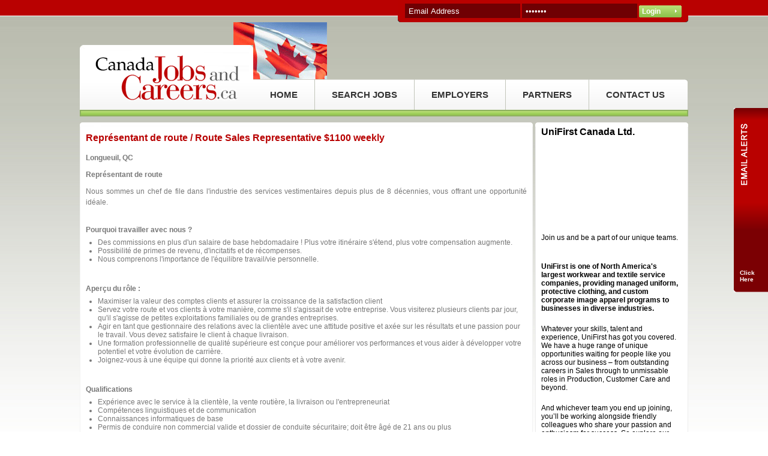

--- FILE ---
content_type: text/html
request_url: http://www.canadajobsandcareers.ca/jobs/view/159095-69404.html
body_size: 31169
content:
<!DOCTYPE html PUBLIC "-//W3C//DTD XHTML 1.0 Transitional//EN" "http://www.w3.org/TR/xhtml1/DTD/xhtml1-transitional.dtd">
<html xmlns="http://www.w3.org/1999/xhtml">
<head>
<base href="http://www.canadajobsandcareers.ca/" />
<meta http-equiv="Content-Type" content="text/html; charset=UTF-8">
<meta name="description" content="Représentant de route Nous sommes un chef de file dans l'industrie des services vestimentaires depuis plus de 8 décennies, vous offrant une opportunité idéale. Pourquoi travailler avec nous ? Des ..." />


<meta NAME='Keywords' content='canada jobs, jobs in canada, canadian jobs, jobs, job, jobs and careers'>

	<title>Représentant de route / Route Sales Representative $1100 weekly - Canada Jobs and Careers</title>
	<link rel="stylesheet" type="text/css" href="css/sub-page.css" />
	


	<script type="text/javascript" src="http://ajax.googleapis.com/ajax/libs/jquery/1.5/jquery.min.js"></script>
	<script type="text/javascript" src="http://ajax.googleapis.com/ajax/libs/jqueryui/1.8/jquery-ui.min.js"></script>


	<script type="text/javascript" src="js/slides.min.jquery.js" ></script>
	<script type="text/javascript" src="js/misc.js"></script>
	<script type="text/javascript" src="js/ealertcheck.js"></script>

	
	
	

	
<script type='text/javascript'>
	  var _gaq = _gaq || [];
	  _gaq.push(['_setAccount', 'UA-17610139-4']);
	  _gaq.push(['_trackPageview']);
	  (function() {
	    var ga = document.createElement('script'); ga.type = 'text/javascript'; ga.async = true;
	    ga.src = ('https:' == document.location.protocol ? 'https://ssl' : 'http://www') + '.google-analytics.com/ga.js';
	    var s = document.getElementsByTagName('script')[0]; s.parentNode.insertBefore(ga, s);
	  })();
	  console.log('209.41.176.19');
	</script>
	<script type='application/ld+json'>
		{
		  "@context": "http://schema.org",
		  "@type": "Organization",
		  "url": "http://www.canadajobsandcareers.ca",
		  "logo": "http://www.canadajobsandcareers.ca/images/logos/logo_google.jpg", 
		  "contactPoint": [{
		    "@type": "ContactPoint",
		    "telephone": "+1-800-728-2917",
		    "contactType": "customer service",
		    "areaServed": ["US", "CA"],
		    "contactOption": "TollFree",
		    "availableLanguage": "English"
		  }]
		}
	</script>
	
<meta name='twitter:card' content='summary' />
<meta name='twitter:title' content='Repr&eacute;sentant de route / Route Sales Representative&nbsp;$1100 weekly' />
<meta name='twitter:description' content='Repr&eacute;sentant de route Nous sommes un chef de file dans l&#039;industrie des services vestimentaires depuis plus de 8 d&eacute;cennies, vous offrant une opportunit&eacute; id&eacute;ale. Pourquoi travailler avec nous ? Des ...' />
<meta name='twitter:image' content='http://www.jobsandcareersinc.com/images/logos/logo_square.gif' />

	

	
</head><body>
	<div id="login">
		<div id="loginarea">
			<form name="loginfrm" id="frmlogin" action="https://www.jobsandcareersinc.com/control_panel" method="post">
				<div class="loginsection">
					<input type="text" class="logintxt" name="username" onfocus="if(this.value==this.defaultValue)this.value='';" onblur="if(this.value=='')this.value=this.defaultValue;" value="Email Address">
					<input type="password" class="logintxt" name="password" onfocus="if(this.value==this.defaultValue)this.value='';" onblur="if(this.value=='')this.value=this.defaultValue;" value="*******">
					<input type="submit" class="loginbtn" value="Login">
				</div>
			</form>
			<script>
			
			$('#frmlogin').submit(function() {
				
			  alert('Your login is incorrect. Please try again.');
			  return false;
			});
			
			</script>
		</div>
		<div class="cboth"></div>
	</div>
	<div class="cboth"></div>
	<div id="container">
		<div id="ads">
			<div id="logoads">
				<img src="images/canada.gif">
			</div>
			
			<div class="cboth"></div>
		</div>
		
		<div class="cboth"></div>
		<div id="header">
		<div id="addsense">

<div style='height:60px; width:468px;'></div></div>			<div id="logo">
				<a href="http://www.canadajobsandcareers.ca/"><img src="images/logos/logo.gif" ></a>
			</div>
			
			<div id="navigation">
				<ul>
					<li><a href="http://www.canadajobsandcareers.ca/" >HOME</a></li>
					<li><a href="http://www.canadajobsandcareers.ca/jobs/search.html" >SEARCH JOBS</a></li>
					<li><a href="http://www.canadajobsandcareers.ca/employer.html">EMPLOYERS</a></li>
					<li><a href="http://www.canadajobsandcareers.ca/partners.html">PARTNERS</a></li>
					<li style="border:0px;"><a href="http://www.canadajobsandcareers.ca/contactus.html" >CONTACT US</a></li>
				</ul>
			</div>
			<div class="cboth"></div>
		</div>
		<div class="cboth"></div>
		
		<div class="greenbar"></div><div class="rbanner" >


<div>
	<br />&nbsp;<br />&nbsp;
</div>

<div>
	</div>
</div><div id="content">
			<div id="submain">
			<div id="wmerge">
				
				<div id="subpage" >
					<div class="subtop"></div>
					<div class="submid">
														<div class="subtitle " ><h1>Représentant de route / Route Sales Representative $1100 weekly </h1></div>
						<div class="cboth"></div>
						<div class="fright">
						
							<!-- AddThis Button BEGIN -->
							<div class="addthis_toolbox addthis_default_style addthis_32x32_style">
							<a class="addthis_button_preferred_1"></a>
							<a class="addthis_button_preferred_2"></a>
							<a class="addthis_button_preferred_3"></a>
							<a class="addthis_button_preferred_4"></a>
							<a class="addthis_button_compact"></a>
							<a class="addthis_counter addthis_bubble_style"></a>
							</div>
							<script type="text/javascript" src="http://s7.addthis.com/js/250/addthis_widget.js#pubid=xa-4eb4326f31a26f79"></script>
							<!-- AddThis Button END -->


							
						</div>
						<div class="cboth"></div>
						<div>
							<p><strong>Longueuil, QC</strong>
						</div>
						<div>
						<p class="p2"><strong>Représentant de route</strong></p>
<p>Nous sommes un chef de file dans l'industrie des services vestimentaires depuis plus de 8 décennies, vous offrant une opportunité idéale.</p>
<p><br /><strong>Pourquoi travailler avec nous ?</strong></p>
<ul>
<li>Des commissions en plus d'un salaire de base hebdomadaire ! Plus votre itinéraire s'étend, plus votre compensation augmente.</li>
<li>Possibilité de primes de revenu, d'incitatifs et de récompenses.</li>
<li>Nous comprenons l'importance de l'équilibre travail/vie personnelle.</li>
</ul>
<p> </p>
<p><strong>Aperçu du rôle :</strong></p>
<ul>
<li>Maximiser la valeur des comptes clients et assurer la croissance de la satisfaction client</li>
<li>Servez votre route et vos clients à votre manière, comme s'il s'agissait de votre entreprise. Vous visiterez plusieurs clients par jour, qu'il s'agisse de petites exploitations familiales ou de grandes entreprises.</li>
<li>Agir en tant que gestionnaire des relations avec la clientèle avec une attitude positive et axée sur les résultats et une passion pour le travail. Vous devez satisfaire le client à chaque livraison.</li>
<li>Une formation professionnelle de qualité supérieure est conçue pour améliorer vos performances et vous aider à développer votre potentiel et votre évolution de carrière.</li>
<li>Joignez-vous à une équipe qui donne la priorité aux clients et à votre avenir.</li>
</ul>
<p> </p>
<p><strong>Qualifications</strong></p>
<ul>
<li>Expérience avec le service à la clientèle, la vente routière, la livraison ou l'entrepreneuriat</li>
<li>Compétences linguistiques et de communication</li>
<li>Connaissances informatiques de base</li>
<li>Permis de conduire non commercial valide et dossier de conduite sécuritaire; doit être âgé de 21 ans ou plus</li>
<li>Moyen de transport fiable</li>
<li>Doit répondre aux exigences physiques du poste</li>
<li>Capable de transporter jusqu'à 50 lb</li>
</ul>
<p> </p>
<p><strong>Avantages</strong></p>
<p>• Primes de recommandation d'employés</p>
<p>• Assurance maladie complémentaire - assurance médicale et dentaire (y compris couverture étrangère)</p>
<p>• Assurance-vie</p>
<p>• Assurance vie complémentaire</p>
<p>• Invalidité de longue durée (LTI)</p>
<p>• Vacances</p>
<p>• Jours de maladie</p>
<p>• Congiss payiss</p>
<p>• 30 % de réduction pour les employés</p>
<p>• Assurance en cas de mutilation accidentelle (D&MA)</p>
<p>• Assurance-maladie complémentaire (y compris couverture étrangère)</p>
<p>• Assurance-vie facultative</p>
<p>• Programme d'aide aux employés par l'intermédiaire de RBC</p>
<p>• 100 % des primes d'assurance-vie</p>
<p>100 % des primes de mutilation ou mutilation accidentelle (D&MA)</p>
<p class="p8"> </p>
<p class="p8"><strong>Route Sales Representative<span class="Apple-converted-space"> </strong></p>
<p class="p8">We are a leader in the clothing service industry for over 8 decades, offering you an ideal opportunity.<span class="Apple-converted-space"> </p>
<p class="p8"> </p>
<p class="p8"><strong>Why Work With Us?</strong></p>
<ul class="ul1">
<li class="li13">Commissions in addition to a weekly base salary! The more your route expands, the more your compensation increases.<span class="Apple-converted-space">   </li>
<li class="li13">Possibility of income bonuses, incentives, and rewards.</li>
<li class="li13">We understand the importance of work/life balance.<span class="Apple-converted-space"> </li>
</ul>
<p class="p8"><span class="Apple-converted-space"> </p>
<p class="p8"><strong><span class="Apple-converted-space">Role Overview:</strong></p>
<ul class="ul1">
<li class="li8">Maximize accounts receivable value and ensure growth in customer satisfaction</li>
<li class="li8">Serve your road and your customers in your own way, as if it were your business. You will visit several customers a day whether they are small family operations or large companies.<span class="Apple-converted-space"> </li>
<li class="li8">Act as a<span class="Apple-converted-space">  client relationship manager with a result-oriented and positive attitude and passion for<span class="s3"> work. You must satisfy the customer with each delivery.<span class="Apple-converted-space"> </li>
<li class="li13">Higher quality vocational training is designed to improve your performance and to help develop your potential and career advancement.<span class="Apple-converted-space"> </li>
<li class="li13">Join a team that prioritizes customers and your future.</li>
</ul>
<p class="p11"> </p>
<p class="p12"><strong>Qualifications</strong></p>
<ul class="ul1">
<li class="li13">Experience with customer service road sales, delivery or entrepreneurship</li>
<li class="li13">Language and communication skills</li>
<li class="li13">Basic computer<span class="Apple-converted-space">  literacy</li>
<li class="li13">Valid non-commercial driver's licence and safe driving record;<span class="Apple-converted-space">  must <span class="Apple-converted-space">  be 21 years of age or older</li>
<li class="li13">Reliable means of transport</li>
<li class="li13">Must meet the physical requirements of<span class="Apple-converted-space">  the job</li>
<li class="li13">Capable of carrying up to 50 lbs</li>
</ul>
<p class="p15"> </p>
<p class="p16"><strong>Benefits</strong></p>
<p class="p13"><span class="Apple-converted-space"> • Employee Referral Bonuses</p>
<p class="p13">•<span class="Apple-converted-space">  Supplementary health insurance – medical and dental insurance (including foreign cover)</p>
<p class="p13">• Life insurance<span class="Apple-converted-space"> </p>
<p class="p13">• Supplementary life insurance</p>
<p class="p13">•<span class="Apple-converted-space">  Long-Term Disability (LTI)</p>
<p class="p13">• Holidays</p>
<p class="p13">• Sick days</p>
<p class="p13">• Congiss payiss</p>
<p class="p13">•<span class="Apple-converted-space">  30% employee discount</p>
<p class="p13">• Insurance in case of accidental dismemberment(D&MA)</p>
<p class="p13">• <span class="Apple-converted-space">  Extended health care (including foreign cover)</p>
<p class="p13">• Optional life insurance<span class="Apple-converted-space"> </p>
<p class="p13">• Employee Assistance Program through RBC</p>
<p class="p13">• 100% of life insurance premiums</p>
<ul class="ul1">
<li class="li13">100% of accidental dismemberment or dismemberment (D&MA) premiums</li>
</ul>
<p> </p>
<p><strong>We Also Offer</strong></p>
<p class="p8"><strong>Sales Training:<span class="Apple-converted-space"> </strong></p>
<p class="p8">Through the  industry's most in-depth training platform, our employee service quality training to improve their performance and help them develop their potential and career advancement.<span class="Apple-converted-space"> </p>
<p class="p8"><strong>Professional mobility:</strong></p>
<p class="p8">You could quickly find yourself on the road to success. We are a growing company and we offer avenues that lead top personal development. Almost all of our senior managers started their careers as a road representatives.</p>
<p class="p8"><strong>Culture:</strong></p>
<p class="p8">Looking for a job you'll love?<span class="Apple-converted-space">  Our unique family culture is what sets us apart from other companies.<span class="Apple-converted-space"> </p>
<p class="p8"><strong>Diversity:<span class="Apple-converted-space"> </strong></p>
<p class="p8">You will find an environment filled with diverse cultures, personalities, and histories because we know that it takes many different types of people to achieve success. <span class="Apple-converted-space"> </p>
<p class="p8"> </p>
<p class="p8"><span class="Apple-converted-space"><strong>You have the passion – we have the tools</strong></p>
<div id="simple-translate" class="simple-translate-dark-theme">
<div>
<div class="simple-translate-button isShow" style="background-image: url('moz-extension://2ed96c41-40eb-487c-a11f-a36b51895a06/icons/512.png'); height: 22px; width: 22px; top: 16px; left: -16px;"> </div>
<div class="simple-translate-panel " style="width: 300px; height: 200px; top: 0px; left: 0px; font-size: 13px;">
<div class="simple-translate-result-wrapper" style="overflow: hidden;">
<div class="simple-translate-move" draggable="true"> </div>
<div class="simple-translate-result-contents">
<p class="simple-translate-result" dir="auto"> </p>
<p class="simple-translate-candidate" dir="auto"> </p>
</div>
</div>
</div>
</div>
</div>						</div>
						<p>&nbsp;</p>
						<div align="left">
									<input type="submit" class="searchsubmit marginbot25" onclick="window.location='http://www.canadajobsandcareers.ca/jobs/apply/159095-69404.html'" value="Apply now" name="key">
								</div>
								
					</div>
					
					<div class="subbot"></div>
					<div class="cboth"></div>
				</div>
				
				
				
			<div class="cboth"></div>
			</div>
			
			<div id="rightcontent">
											<div class="roundtop"></div>
				<div class="roundmidsub">
					<h2 >UniFirst Canada Ltd.</h2>
					<p>
					
					<div align="center">
					
					<a href="jobs/company/UniFirst Canada Ltd.?id=1008"><img width='120' height='90' src="logo.php?id=1008" alt="UniFirst Canada Ltd." title="UniFirst Canada Ltd." align="center" style="margin:auto;" ></a>
					
					</p>
					</div>
					<div>
					<p>
						
						
						<p>Join us and be a part of our unique teams.<br /><br /></p>
<p><strong>UniFirst is one of North America's largest workwear and textile service companies, providing managed uniform, protective clothing, and custom corporate image apparel programs to businesses in diverse industries.</strong></p>
<p>Whatever your skills, talent and experience, UniFirst has got you covered. We have a huge range of unique opportunities waiting for people like you across our business – from outstanding careers in Sales through to unmissable roles in Production, Customer Care and beyond.</p>
<p>And whichever team you end up joining, you’ll be working alongside friendly colleagues who share your passion and enthusiasm for success. So explore our career areas, and who knows? This could be the first step on a unique journey with UniFirst.</p>					</p>
					</div>
									</div>
				<div class="roundbot"></div>
				
								
				
				
				<div class="separator"></div>
				
					
				<div class="socialtop"></div>
				<div class="socialmid">
					<div class="modtitle"><h2>SOCIAL MEDIA</h2></div>
					<p>Stay updated. Follow us on:</p>
					
					<ul class="sociallist">
						<li><a target="_blank" href="http://www.facebook.com/CanadaJobsandCareers"><img src="images/facebook.png" ></a></li>
						<li><a target="_blank" href="http://twitter.com/CanadaJobCareer"><img src="images/twitter.png" ></a></li>
						<li><a target="_blank" href="http://www.canadajobsandcareers.ca/feed"><img src="images/rss.png" ></a></li>
						
					</ul>
					<div class="cboth"></div>
				</div>
				<div class="socialbot"></div>
				<div class="separator"></div>				
			</div>
			
			</div>
			
			
		</div>
		
		<div class="cboth"></div>
	
	</div>
	
			<!-- google structured job data for enhanced search results -->
			<script type="application/ld+json">
			{"@context":"http:\/\/schema.org\/","@type":"JobPosting","title":"Repr\u00e9sentant de route \/ Route Sales Representative\u00a0$1100 weekly","description":"<p class=\"p2\"><strong>Repr&eacute;sentant de route<\/strong><\/p><p>Nous sommes un chef de file dans l'industrie des services vestimentaires depuis plus de 8 d&eacute;cennies, vous offrant une opportunit&eacute; id&eacute;ale.<\/p><p><br \/><strong>Pourquoi travailler avec nous ?<\/strong><\/p><ul><li>Des commissions en plus d'un salaire de base hebdomadaire ! Plus votre itin&eacute;raire s'&eacute;tend, plus votre compensation augmente.<\/li><li>Possibilit&eacute; de primes de revenu, d'incitatifs et de r&eacute;compenses.<\/li><li>Nous comprenons l'importance de l'&eacute;quilibre travail\/vie personnelle.<\/li><\/ul><p>&nbsp;<\/p><p><strong>Aper&ccedil;u du r&ocirc;le&nbsp;:<\/strong><\/p><ul><li>Maximiser la valeur des comptes clients et assurer la croissance de la satisfaction client<\/li><li>Servez votre route et vos clients &agrave; votre mani&egrave;re, comme s'il s'agissait de votre entreprise. Vous visiterez plusieurs clients par jour, qu'il s'agisse de petites exploitations familiales ou de grandes entreprises.<\/li><li>Agir en tant que gestionnaire des relations avec la client&egrave;le avec une attitude positive et ax&eacute;e sur les r&eacute;sultats et une passion pour le travail. Vous devez satisfaire le client &agrave; chaque livraison.<\/li><li>Une formation professionnelle de qualit&eacute; sup&eacute;rieure est con&ccedil;ue pour am&eacute;liorer vos performances et vous aider &agrave; d&eacute;velopper votre potentiel et votre &eacute;volution de carri&egrave;re.<\/li><li>Joignez-vous &agrave; une &eacute;quipe qui donne la priorit&eacute; aux clients et &agrave; votre avenir.<\/li><\/ul><p>&nbsp;<\/p><p><strong>Qualifications<\/strong><\/p><ul><li>Exp&eacute;rience avec le service &agrave; la client&egrave;le, la vente routi&egrave;re, la livraison ou l'entrepreneuriat<\/li><li>Comp&eacute;tences linguistiques et de communication<\/li><li>Connaissances informatiques de base<\/li><li>Permis de conduire non commercial valide et dossier de conduite s&eacute;curitaire; doit &ecirc;tre &acirc;g&eacute; de 21 ans ou plus<\/li><li>Moyen de transport fiable<\/li><li>Doit r&eacute;pondre aux exigences physiques du poste<\/li><li>Capable de transporter jusqu'&agrave; 50 lb<\/li><\/ul><p>&nbsp;<\/p><p><strong>Avantages<\/strong><\/p><p>&bull; Primes de recommandation d'employ&eacute;s<\/p><p>&bull; Assurance maladie compl&eacute;mentaire - assurance m&eacute;dicale et dentaire (y compris couverture &eacute;trang&egrave;re)<\/p><p>&bull; Assurance-vie<\/p><p>&bull; Assurance vie compl&eacute;mentaire<\/p><p>&bull; Invalidit&eacute; de longue dur&eacute;e (LTI)<\/p><p>&bull; Vacances<\/p><p>&bull; Jours de maladie<\/p><p>&bull; Congiss payiss<\/p><p>&bull; 30&nbsp;% de r&eacute;duction pour les employ&eacute;s<\/p><p>&bull; Assurance en cas de mutilation accidentelle (D&amp;MA)<\/p><p>&bull; Assurance-maladie compl&eacute;mentaire (y compris couverture &eacute;trang&egrave;re)<\/p><p>&bull; Assurance-vie facultative<\/p><p>&bull; Programme d'aide aux employ&eacute;s par l'interm&eacute;diaire de RBC<\/p><p>&bull; 100&nbsp;% des primes d'assurance-vie<\/p><p>100 % des primes de mutilation ou mutilation accidentelle (D&amp;MA)<\/p><p class=\"p8\">&nbsp;<\/p><p class=\"p8\"><strong>Route Sales Representative<span class=\"Apple-converted-space\">&nbsp;<\/strong><\/p><p class=\"p8\">We are a leader in the clothing service industry for over 8 decades, offering you an ideal opportunity.<span class=\"Apple-converted-space\">&nbsp;<\/p><p class=\"p8\">&nbsp;<\/p><p class=\"p8\"><strong>Why Work With Us?<\/strong><\/p><ul class=\"ul1\"><li class=\"li13\">Commissions in addition to a weekly base salary! The more your route expands, the more your compensation increases.<span class=\"Apple-converted-space\">&nbsp; &nbsp;<\/li><li class=\"li13\">Possibility of income bonuses, incentives, and rewards.<\/li><li class=\"li13\">We understand the importance of work\/life balance.<span class=\"Apple-converted-space\">&nbsp;<\/li><\/ul><p class=\"p8\"><span class=\"Apple-converted-space\">&nbsp;<\/p><p class=\"p8\"><strong><span class=\"Apple-converted-space\">Role Overview:<\/strong><\/p><ul class=\"ul1\"><li class=\"li8\">Maximize accounts receivable value and ensure growth in customer satisfaction<\/li><li class=\"li8\">Serve your road and your customers in your own way, as if it were your business. You will visit several customers a day whether they are small family operations or large companies.<span class=\"Apple-converted-space\">&nbsp;<\/li><li class=\"li8\">Act as a<span class=\"Apple-converted-space\">&nbsp; client relationship manager with a result-oriented and positive attitude and passion for<span class=\"s3\"> work. You must satisfy the customer with each delivery.<span class=\"Apple-converted-space\">&nbsp;<\/li><li class=\"li13\">Higher quality vocational training is designed to improve your performance and to help develop your potential and career advancement.<span class=\"Apple-converted-space\">&nbsp;<\/li><li class=\"li13\">Join a team that prioritizes customers and your future.<\/li><\/ul><p class=\"p11\">&nbsp;<\/p><p class=\"p12\"><strong>Qualifications<\/strong><\/p><ul class=\"ul1\"><li class=\"li13\">Experience with customer service road sales, delivery or entrepreneurship<\/li><li class=\"li13\">Language and communication skills<\/li><li class=\"li13\">Basic computer<span class=\"Apple-converted-space\">&nbsp; literacy<\/li><li class=\"li13\">Valid non-commercial driver's licence and safe driving record;<span class=\"Apple-converted-space\">&nbsp; must <span class=\"Apple-converted-space\">&nbsp; be 21 years of age or older<\/li><li class=\"li13\">Reliable means of transport<\/li><li class=\"li13\">Must meet the physical requirements of<span class=\"Apple-converted-space\">&nbsp; the job<\/li><li class=\"li13\">Capable of carrying up to 50 lbs<\/li><\/ul><p class=\"p15\">&nbsp;<\/p><p class=\"p16\"><strong>Benefits<\/strong><\/p><p class=\"p13\"><span class=\"Apple-converted-space\">&nbsp;&bull; Employee Referral Bonuses<\/p><p class=\"p13\">&bull;<span class=\"Apple-converted-space\">&nbsp; Supplementary health insurance &ndash; medical and dental insurance (including foreign cover)<\/p><p class=\"p13\">&bull; Life insurance<span class=\"Apple-converted-space\">&nbsp;<\/p><p class=\"p13\">&bull; Supplementary life insurance<\/p><p class=\"p13\">&bull;<span class=\"Apple-converted-space\">&nbsp; Long-Term Disability (LTI)<\/p><p class=\"p13\">&bull; Holidays<\/p><p class=\"p13\">&bull; Sick days<\/p><p class=\"p13\">&bull; Congiss payiss<\/p><p class=\"p13\">&bull;<span class=\"Apple-converted-space\">&nbsp; 30% employee discount<\/p><p class=\"p13\">&bull; Insurance in case of accidental dismemberment(D&amp;MA)<\/p><p class=\"p13\">&bull; <span class=\"Apple-converted-space\">&nbsp; Extended health care (including foreign cover)<\/p><p class=\"p13\">&bull; Optional life insurance<span class=\"Apple-converted-space\">&nbsp;<\/p><p class=\"p13\">&bull; Employee Assistance Program through RBC<\/p><p class=\"p13\">&bull; 100% of life insurance premiums<\/p><ul class=\"ul1\"><li class=\"li13\">100% of accidental dismemberment or dismemberment (D&amp;MA) premiums<\/li><\/ul><p>&nbsp;<\/p><p><strong>We Also Offer<\/strong><\/p><p class=\"p8\"><strong>Sales Training:<span class=\"Apple-converted-space\">&nbsp;<\/strong><\/p><p class=\"p8\">Through the&nbsp; industry's most in-depth training platform, our employee service quality training to improve their performance and help them develop their potential and career advancement.<span class=\"Apple-converted-space\">&nbsp;<\/p><p class=\"p8\"><strong>Professional mobility:<\/strong><\/p><p class=\"p8\">You could quickly find yourself on the road to success. We are a growing company and we offer avenues that lead top personal development. Almost all of our senior managers started their careers as a road representatives.<\/p><p class=\"p8\"><strong>Culture:<\/strong><\/p><p class=\"p8\">Looking for a job you'll love?<span class=\"Apple-converted-space\">&nbsp; Our unique family culture is what sets us apart from other companies.<span class=\"Apple-converted-space\">&nbsp;<\/p><p class=\"p8\"><strong>Diversity:<span class=\"Apple-converted-space\">&nbsp;<\/strong><\/p><p class=\"p8\">You will find an environment filled with diverse cultures, personalities, and histories because we know that it takes many different types of people to achieve success. <span class=\"Apple-converted-space\">&nbsp;<\/p><p class=\"p8\">&nbsp;<\/p><p class=\"p8\"><span class=\"Apple-converted-space\"><strong>You have the passion &ndash; we have the tools<\/strong><\/p>&nbsp;&nbsp;<p class=\"simple-translate-result\" dir=\"auto\">&nbsp;<\/p><p class=\"simple-translate-candidate\" dir=\"auto\">&nbsp;<\/p>","datePosted":"2023-01-11","validThrough":"2023-02-09","employmentType":"FULL_TIME","hiringOrganization":{"@type":"Organization","name":"UniFirst Canada Ltd.","logo":"http:\/\/www.canadajobsandcareers.ca\/logo.php?id=1008"},"jobLocation":{"@type":"Place","address":{"@type":"PostalAddress","streetAddress":"","addressLocality":"Longueuil","addressRegion":"QC","postalCode":"","addressCountry":"Canada"}}}
			</script><div id="emailalert">
	<div class="esuggestionsBox" id="esuggestions" style="display:none; top:115px !important;">
										<div class="esuggestionsList" id="eautoSuggestionsList" >
											&nbsp;
										</div>
									</div>
			<div class="emailboxttop"></div>
			<div class="emailboxtmid">
						<div id="emailalertlable">
							<img src="images/emailallert.jpg">
						</div>
						<div  id="eallertfrm">
							<form action="http://www.canadajobsandcareers.ca/email/check.html" accept-charset="utf-8" id="formEmail" method="POST" name="emailfrm" onSubmit="return checkealert(this);  ">							
								
								<div class="margin25" >
								<div>
									<span><strong>Be the first notified of new relevant jobs</strong></span>
								</div>
									<div class="searchline">
										<label>Email</label><input type="text" id="ealertmail" class="txtboxemail" value="" name="email">
									</div>
									<div class="searchline" style='display:none;'>
										<label>Frequency</label>
										
										<select name="frequency" class="selcategory">
											<option value="Weekly">Weekly</option>
											<option value="Daily">Daily</option>
											<option value="Asap" selected="selected">As soon as a job is posted</option>
										</select>
										
									</div>
									<div class="searchline">
										<label>Job title</label><input type="text" id="etitle" class="txtboxemail" value="" name="title">
									</div>
									<div class="cboth"></div>
									<div class="searchline">
										<label>Location</label><input type="text" class="txtboxlocemail" value="" autocomplete="off"  name="einputString" id="einputString" onkeyup="elookup(this.value);" onblur="eclosebox();">
										
										<select name="range" class="sellocation">
																					<option value="0.05">within 5 Km</option>
										<option value="0.1">within 10 Km</option>
										<option value="0.25">within 25 Km</option>
										<option value="0.5">within 50 Km</option>
										<option value="0.75">within 75 Km</option>
										<option value="1.0" >within 100 Km</option>
										<option value="1.5">within 150 Km</option>
										<option value="2.0">within 200 Km</option>
										<option value="3.0">within 300 Km</option>
										<option value="100.0" selected="selected">Anywhere</option>
																				</select>
									</div>
									
									<div class="cboth"></div>
									<div class="searchline">
										<label>Type the image shown*</label>
										<img src="http://www.canadajobsandcareers.ca/captcha/captcha.php?id=0d8305a63ba946c5a75d43d8a0d0e371" id="ecaptchaImg" />
									</div>
									<div class="cboth"></div>
									<div class="searchline">
										<label>&nbsp;</label>
										<input type="text" id="ecaptcha" class="txtboxemail" value="" name="captcha">
									</div>
									
									<div class="cboth"></div>
									<div class="searchline">
										<label>&nbsp;</label>
										
										&nbsp;<input type="submit" class="searchsubmit marginbot25" value="Email me jobs" >
									</div>
									
									<div class="cboth"></div>
									 <!--
									<div class="searchline">
										<label>&nbsp;</label>
									</div>
									-->
									<div class="cboth"></div>
								</div>
								<div class="cboth"></div>
								<input type="hidden" name="alert" value="ON" >
							</form>
							
						</div>
						
						<div class="cboth"></div>
						<div id="alerttoggle">
						     <span id="emailbl" style="cursor:pointer;">Click<br /> Here</span>
							<a href='#' id='close'>Close</a>
						</div>
			</div>
			<div class="cboth"></div>
			<div class="emailboxtbot"></div>
			<div class="cboth"></div>
		</div><div class="cboth"></div>
	<div id="footewrapper">
	
		<div id="footer">
			<ul>
				<li><a href="http://www.canadajobsandcareers.ca/">Home</a></li>
				<li><a href="jobs/all.html">Search Jobs</a></li>
				
				<li><a href="http://www.canadajobsandcareers.ca/employer.html">Employers</a></li>
				<li><a href="http://www.canadajobsandcareers.ca/contactus.html">Contact Us</a></li>
				
				<li><a href="http://www.canadajobsandcareers.ca/terms.html">Terms of Use</a></li>
				<li><a href="http://mobile.jobsandcareersinc.com/">Mobile Website</a></li>
			</ul>
			<p>&copy; <a href=" http://www.jobsandcareersinc.com" title="copyright">Jobs and Careers</a> &trade; 2026 All Rights Reserved</p>
		</div>
		
	</div>
	
	 
	
</body>
</html>

--- FILE ---
content_type: text/javascript
request_url: http://www.canadajobsandcareers.ca/js/ealertcheck.js
body_size: 986
content:
function checkealert(){
	var  trimmed_email= $.trim($("#ealertmail").val());
	$("#ealertmail").val(trimmed_email);
	if($("#ealertmail").val() == '') { alert('You need to input information for "Email address"'); $("#ealertmail").focus(); return false;}
	var emailpass = $("#ealertmail").val();
	if( isValidEmailAddress( emailpass  ) == false ) { alert('You have not entered a valid email address format.'); $("#ealertmail").focus();return false; }
	
	
	if($("#einputString").val() == '' && $("#etitle").val() == '') { alert('You need to input data either for "Location" or for "Job Title"'); $("#etitle").focus(); return false;}
	
	if($("#ecaptcha").val() == '') { alert('You need to input information for "image code shown"'); $("#ecaptcha").focus(); return false;}
	
	return true;
}

function isValidEmailAddress(emailAddress) {
emailAddress = $.trim(emailAddress);
var pattern = new RegExp(/^[+a-zA-Z0-9._-]+@[a-zA-Z0-9.-]+\.[a-zA-Z]{2,4}$/i);
return pattern.test(emailAddress);
};




--- FILE ---
content_type: text/javascript
request_url: http://www.canadajobsandcareers.ca/js/misc.js
body_size: 2083
content:

		$(function(){
			$('#slides').slides({
				animationComplete: function(current) {
				 if (current >= 2) {
				  clearInterval($('#slides').data('interval'));
				  
				 }
			   }, 
				preload: true,
				crossfade: true,
				preloadImage: 'img/loading.gif',
				play: 4000,
				pause: 2500,
				hoverPause: true
			});
		});
		
$(document).ready(function() {
	$(function(){
	
	   function show_popup(){
		$("#emailalert").effect("bounce", { times:3 }, 300).delay(400).effect("bounce", { times:3 }, 300);
		
	   };
	   window.setTimeout(show_popup, 5000); // 5 seconds
	});
	
	
	
	$("#close").click(function(){
		$("#emailalert").animate({right: '0'},'fast');
		
		$(".emailboxttop").css("width", "57px");
		$(".emailboxtmid").css("width", "57px");
		$(".emailboxtbot").css("width", "57px");
		$("#eallertfrm").css("width", "10px");
		$("#close").css("visibility", "hidden");
		$("#emailbl").css("visibility", "visible");
		$("#eallertfrm").css("visibility", "hidden");
		
		return false;
	});
	$("#emailalert").click(function(){
		$("#eallertfrm").css("visibility", "visible");
		$("#emailbl").css("visibility", "hidden");
		$("#close").css("visibility", "visible");
		
		$("#eallertfrm").css("width", "450px");
		$(".emailboxttop").css("width", "494px");
		$(".emailboxtmid").css("width", "494px");
		$(".emailboxtbot").css("width", "494px");
		
		$("#emailalert").animate({right: '450'},'slow');
		
	});
	
	
	$("#esignupbtn").click(function(){
	
		$("#esignupbox").toggle("slow");
		$("#extra-pad").toggle("fast");
		
	});
	
});  
  
  
  function elookup(inputString){
	//alert("sdfsdf");
	
	
		if(inputString.length ==0 ){
			$('#esuggestions').hide();
		
		}else{
			$.post("jobs/elookup", {queryString: "" + inputString + "" }, function(data){
				if(data.length > 0){
					$('#esuggestions').show();
					$('#eautoSuggestionsList').html(data);
					
				}
			
			});
		
		}
	
	}
	function eclosebox(){
		setTimeout("$('#esuggestions').hide();", 200);
	}
	function efill(thisValue){
		$('#einputString').val(thisValue);
		setTimeout("$('#esuggestions').hide();", 200);
	}
